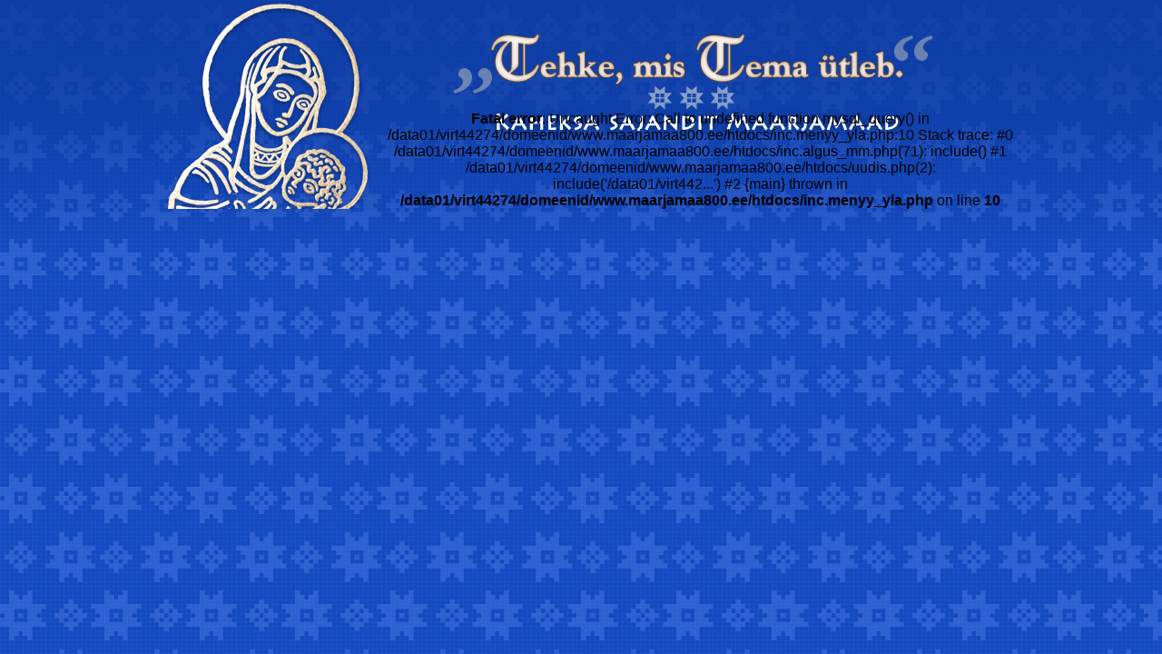

--- FILE ---
content_type: text/html
request_url: http://maarjamaa800.ee/uudis.php?id=11&lehe_id=1
body_size: 1015
content:
<!DOCTYPE HTML PUBLIC "-//W3C//DTD HTML 4.01 Transitional//EN">

<html>
<head>
        <title>Maarjamaa 800</title>

        <meta charset="ISO-8859-1">
        <meta name="description" content="Maarjamaa-aasta 2015">
        <meta name="keywords" content="Maarjamaa, 800, kristlus">

        <link rel="shortcut icon" type="image/ico" href="imgs/iko_maarjamaa.png" />
        <link href="stiilid.css" rel="stylesheet" type="text/css">

        <style>
		body {
    		background-image:url("imgs/taust_leht.jpg");
    		background-repeat: repeat;
    		margin: 0px;
  			padding: 0px;
		}

		#headerBackground {
   			position: absolute;
   			width: 100%;
   			height: 100%;
		}

		#headerContent {
    		background-image: url(imgs/taust_labikumav_sin.png);
    		background-position: center top;
    		background-repeat: repeat-x;
    		width: 100%;
    		height: 100%;
    		text-align: center;
		}
	</style>

	<script language="JavaScript">

		<!--
		function AvaAken(URL) {
        	aken = open(URL,"Cv","width=850,height=800 , resizable=yes,toolbar=no, ,scrollbars=yes");
        	aken.focus();
		}

	// -->
	</script>

</head>

<body style="background-image:url(imgs/taust_leht.jpg)">

<div id="headerBackground">
    <div id="headerContent">

<!-- Põhitabel -->
<table width="963" border="0" cellspacing="0" cellpadding="0" align=center valign=top>

<!-- PÄIS -->

<tr align=left>
<td colspan=2 class=menyy style="background-image:url(imgs/pais2.png);background-repeat:no-repeat;" align=center valign=bottom width=963 height=230>

<table cellspacing="0" cellpadding="0" valign=top height=55 border=0>  <!-- peab olema right  -->
 <tr>
  <td align=left valign=top width="263">  </td>

  <td align=center valign=bottom width="700">
	<br />
<b>Fatal error</b>:  Uncaught Error: Call to undefined function mysql_query() in /data01/virt44274/domeenid/www.maarjamaa800.ee/htdocs/inc.menyy_yla.php:10
Stack trace:
#0 /data01/virt44274/domeenid/www.maarjamaa800.ee/htdocs/inc.algus_mm.php(71): include()
#1 /data01/virt44274/domeenid/www.maarjamaa800.ee/htdocs/uudis.php(2): include('/data01/virt442...')
#2 {main}
  thrown in <b>/data01/virt44274/domeenid/www.maarjamaa800.ee/htdocs/inc.menyy_yla.php</b> on line <b>10</b><br />


--- FILE ---
content_type: text/css
request_url: http://maarjamaa800.ee/stiilid.css
body_size: 1104
content:
body { background-color: #9ac7cd;}

.menyy { color: #ffffff; font-style: normal; font-weight: bold; font-size: 13px; font-family: Verdana, Arial, Helvetica; text-decoration: none; line-height: 120%}
.menyy a:link { color: #ffffff; font-style: normal; font-weight: bold; font-size: 13px; font-family: Verdana, Arial, Helvetica; text-decoration: none; line-height: 120%}
.menyy a:visited { color: #eeeeee; font-style: normal; font-weight: bold; font-size: 13px; text-decoration: none; font-family: Verdana, Arial, Helvetica; line-height: 120% }
.menyy a:hover { color: red; font-style: normal; font-weight: bold; font-size: 13px; text-decoration: none; font-family: Verdana, Arial, Helvetica }
.menyy a:active { color: #ffffff; font-style: normal; font-weight: bold; font-size: 13px; text-decoration: none; font-family: Verdana, Arial, Helvetica; line-height: 120% }

.menyy_kylg { color: #ffffff; font-style: normal; font-weight: bold; font-size: 13px; font-family: Verdana, Arial, Helvetica; text-decoration: none; line-height: 15pt}
.menyy_kylg a:link { color: #ffffff; font-style: normal; font-weight: bold; font-size: 13px; font-family: Verdana, Arial, Helvetica; text-decoration: none; line-height: 15pt}
.menyy_kylg a:visited { color: #ffffff; font-style: normal; font-weight: bold; font-size: 13px; text-decoration: none; font-family: Verdana, Arial, Helvetica; line-height: 15pt }
.menyy_kylg a:hover { color: red; font-style: normal; font-weight: bold; font-size: 13px; text-decoration: none; font-family: Verdana, Arial, Helvetica }
.menyy_kylg a:active { color: #ffffff; font-style: normal; font-weight: bold; font-size: 13px; text-decoration: none; font-family: Verdana, Arial, Helvetica; line-height: 15pt }

.menyy_kylg_alam { color: #dfd1b1; font-style: normal; font-weight: bold; font-size: 13px; font-family: Verdana, Arial, Helvetica; text-decoration: none; line-height: 15pt}
.menyy_kylg_alam a:link { color: #dfd1b1; font-style: normal; font-weight: bold; font-size: 13px; font-family: Verdana, Arial, Helvetica; text-decoration: none; line-height: 15pt}
.menyy_kylg_alam a:visited { color: #dfd1b1; font-style: normal; font-weight: bold; font-size: 13px; text-decoration: none; font-family: Verdana, Arial, Helvetica; line-height: 15pt }
.menyy_kylg_alam a:hover { color: #deecf8; font-style: normal; font-weight: bold; font-size: 13px; text-decoration: none; font-family: Verdana, Arial, Helvetica }
.menyy_kylg_alam a:active { color: #deecf8; font-style: normal; font-weight: bold; font-size: 13px; text-decoration: none; font-family: Verdana, Arial, Helvetica; line-height: 15pt }

.menyy_kylg_alam2 { color: #dae5ff; font-style: normal; font-weight: bold; font-size: 13px; font-family: Verdana, Arial, Helvetica; text-decoration: none; line-height: 15pt}
.menyy_kylg_alam2 a:link { color: #dae5ff; font-style: normal; font-weight: bold; font-size: 13px; font-family: Verdana, Arial, Helvetica; text-decoration: none; line-height: 15pt}
.menyy_kylg_alam2 a:visited { color: #dae5ff; font-style: normal; font-weight: bold; font-size: 13px; text-decoration: none; font-family: Verdana, Arial, Helvetica; line-height: 15pt }
.menyy_kylg_alam2 a:hover { color: #ffffff; font-style: normal; font-weight: bold; font-size: 13px; text-decoration: none; font-family: Verdana, Arial, Helvetica }
.menyy_kylg_alam2 a:active { color: #dae5ff; font-style: normal; font-weight: bold; font-size: 13px; text-decoration: none; font-family: Verdana, Arial, Helvetica; line-height: 15pt }

.tekst_roh { color: #2ea762; font-size: 11px; font-weight: normal; font-family: Verdana, Arial, Helvetica; text-decoration: none; line-height: 160%}
.tekst_roh a:link { color: #2ea762; font-style: normal; font-weight: normal; font-size: 11px; font-family: Verdana, Arial, Helvetica; text-decoration: none; line-height: 160%}
.tekst_roh a { color: #2ea762; font-size: 11px; font-weight: normal; font-family: Verdana, Arial, Helvetica; line-height: 160%}
.tekst_roh a:visited { color: #2ea762; font-style: normal; font-weight: normal; font-size: 11px; text-decoration: none; font-family: Verdana, Arial, Helvetica; line-height: 160% }
.tekst_roh a:hover { color: red; font-style: normal; font-weight: normal; font-size: 11px; text-decoration: none; font-family: Verdana, Arial, Helvetica }
.tekst_roh td { color: #2ea762; font-size: 11px; font-weight: normal; text-decoration: none; font-family: Verdana, Arial, Helvetica; line-height: 160% }

.tekst_kol { color: #a7934d; font-size: 12px; font-weight: normal; font-family: Verdana, Arial, Helvetica; text-decoration: none; line-height: 160%}
.tekst_kol a:link { color: #a7934d; font-style: normal; font-weight: normal; font-size: 12px; font-family: Verdana, Arial, Helvetica; text-decoration: none; line-height: 160%}
.tekst_kol a { color: #a7934d; font-size: 12px; font-weight: normal; font-family: Verdana, Arial, Helvetica; line-height: 160%}
.tekst_kol a:visited { color: #8e7d3f; font-style: normal; font-weight: normal; font-size: 12px; text-decoration: none; font-family: Verdana, Arial, Helvetica; line-height: 160% }
.tekst_kol a:hover { color: red; font-style: normal; font-weight: normal; font-size: 12px; text-decoration: none; font-family: Verdana, Arial, Helvetica }
.tekst_kol td { color: #a7934d; font-size: 12px; font-weight: normal; text-decoration: none; font-family: Verdana, Arial, Helvetica; line-height: 160% }

.tekst { color: #003D84; font-size: 12px; line-height: 13pt; font-family: Verdana, Arial, Helvetica }
.tekst a:link { color: #2d74c5; font-style: normal; font-weight: normal; font-size: 12px; font-family: Verdana, Arial, Helvetica; text-decoration: none; line-height: 13pt}
.tekst a { color: #003D84; font-size: 12px; font-family: Verdana, Arial, Helvetica; line-height: 13pt}
.tekst a:visited { color: #2d74c5; font-style: normal; font-weight: normal; font-size: 12px; text-decoration: none; font-family: Verdana, Arial, Helvetica; line-height: 13pt }
.tekst a:hover { color: red; font-style: normal; font-weight: normal; font-size: 12px; text-decoration: none; font-family: Verdana, Arial, Helvetica }
.tekst td { color: #003D84; font-size: 12px; text-decoration: none; font-family: Verdana, Arial, Helvetica; line-height: 13pt }

.tekst_vaike { color: #003D84; font-size: 11px; line-height: 140%; font-family: Verdana, Arial, Helvetica }
.tekst_vaike a:link { color: #2d74c5; font-style: normal; font-weight: normal; font-size: 11px; font-family: Verdana, Arial, Helvetica; text-decoration: none; line-height: 140% }
.tekst_vaike a { color: #003D84; font-size: 11px; font-family: Verdana, Arial, Helvetica; line-height: 140%}
.tekst_vaike a:visited { color: #2d74c5; font-style: normal; font-weight: normal; font-size: 11px; text-decoration: none; font-family: Verdana, Arial, Helvetica; line-height: 140% }
.tekst_vaike a:hover { color: red; font-style: normal; font-weight: normal; font-size: 11px; text-decoration: none; font-family: Verdana, Arial, Helvetica }
.tekst_vaike td { color: #003D84; font-size: 11px; text-decoration: none; font-family: Verdana, Arial, Helvetica; line-height: 140% }

.tekst_keskm { color: #003D84; font-size: 11px; line-height: 120%; font-family: Verdana, Arial, Helvetica; }
.tekst_keskm a:link { color: #2d74c5; font-size: 11px; line-height: 120%; font-style: normal; font-weight: normal; font-family: Verdana, Arial, Helvetica; text-decoration: none; }
.tekst_keskm a { color: #003D84; font-size: 11px; line-height: 120%; font-family: Verdana, Arial, Helvetica; }
.tekst_keskm a:visited { color: #2d74c5; font-size: 11px; line-height: 120%; font-style: normal; font-weight: normal; text-decoration: none; font-family: Verdana, Arial, Helvetica; }
.tekst_keskm a:hover { color: red; font-size: 11px; line-height: 120%; font-style: normal; font-weight: normal; text-decoration: none; font-family: Verdana, Arial, Helvetica; }
.tekst_keskm td { color: #003D84; font-size: 11px; line-height: 120%; text-decoration: none; font-family: Verdana, Arial, Helvetica; }

.tekst_sr { color: #8AAF1A; font-size: 14px; line-height: 12pt; font-family: Verdana, Arial, Helvetica }

.tekst_pk { color: #2ea762; font-size: 14px; font-weight: bold; font-family: Verdana, Arial, Helvetica }

.tekst_kontakt { color: white; font-size: 12px; line-height: 15pt; font-weight: normal; font-family: Verdana, Arial, Helvetica }
.tekst_kontakt a:link { color: white; font-size: 12px; line-height: 15pt; font-weight: normal; font-family: Verdana, Arial, Helvetica; text-decoration: none }
.tekst_kontakt a:visited { color: white; font-size: 12px; line-height: 15pt; font-weight: normal; text-decoration: none; font-family: Verdana, Arial, Helvetica }
.tekst_kontakt a:hover { color: #ff8d41; font-size: 12px; line-height: 15pt; font-weight: normal; text-decoration: none; font-family: Verdana, Arial, Helvetica }
.tekst_kontakt a:active { color: #ff8d41; font-size: 12px; line-height: 15pt; font-weight: normal; text-decoration: none; font-family: Verdana, Arial, Helvetica }

.pealkiri_viol { color: #a95fc4; font-size: 16px; line-height: 15pt; font-family: Arial, Helvetica, Verdana }
.pealkiri_viol a:link { color: #a95fc4; font-style: normal; font-weight: normal; font-size: 16px; font-family: Arial, Verdana, Helvetica; text-decoration: none; line-height: 15pt}
.pealkiri_viol a { color: #d574f8; font-size: 16px; font-family: Arial, Verdana, Helvetica; line-height: 15pt}
.pealkiri_viol a:visited { color: #a95fc4; font-style: normal; font-weight: normal; font-size: 16px; text-decoration: none; font-family: Arial, Verdana,  Helvetica; line-height: 15pt }
.pealkiri_viol a:hover { color: #aaaaaa; font-style: normal; font-weight: normal; font-size: 16px; text-decoration: none; font-family:  Arial, Verdana, Helvetica }
.pealkiri_viol td { color: #d574f8; font-size: 16px; text-decoration: none; font-family: Arial, Verdana, Helvetica; line-height: 15pt }


.pealkiri_roh { color: #2ea762; font-size: 16px; line-height: 15pt; font-family: Arial, Helvetica, Verdana }
.pealkiri_roh a:link { color: #2ea762; font-style: normal; font-weight: normal; font-size: 16px; font-family: Arial, Verdana, Helvetica; text-decoration: none; line-height: 15pt}
.pealkiri_roh a { color: #2ea762; font-size: 16px; font-family: Arial, Verdana, Helvetica; line-height: 15pt}
.pealkiri_roh a:visited { color: #2ea762; font-style: normal; font-weight: normal; font-size: 16px; text-decoration: none; font-family: Arial, Verdana,  Helvetica; line-height: 15pt }
.pealkiri_roh a:hover { color: #aaaaaa; font-style: normal; font-weight: normal; font-size: 16px; text-decoration: none; font-family:  Arial, Verdana, Helvetica }
.pealkiri_roh td { color: #2ea762; font-size: 16px; text-decoration: none; font-family: Arial, Verdana, Helvetica; line-height: 15pt }

.pealkiri { color: #4063b1; font-size: 13px; line-height: 120%; font-weight: bold; font-family: Verdana, Arial, Helvetica }
.pealkiri a:link { color: #4063b1; font-style: normal; font-weight: normal; font-size: 13px; line-height: 120%; font-weight: bold; font-family: Verdana, Arial, Helvetica; text-decoration: none}
.pealkiri a { color: #4063b1; font-size: 13px; line-height: 120%; font-weight: bold; font-family: Verdana, Arial, Helvetica}
.pealkiri a:visited { color: #4063b1; font-style: normal; font-weight: normal; font-size: 13px; line-height: 120%; font-weight: bold; text-decoration: none; font-family: Verdana, Arial, Helvetica }
.pealkiri a:hover { color: red; font-style: normal; font-weight: normal; font-size: 13px; font-weight: bold; text-decoration: none; font-family: Verdana, Arial, Helvetica }
.pealkiri td { color: #4063b1; font-size: 13px; line-height: 120%; font-weight: bold; text-decoration: none; font-family: Verdana, Arial, Helvetica }

.pealkiri_haldus { color: #ffffff; font-size: 15px; line-height: 120%; font-weight: bold; font-family: Verdana, Arial, Helvetica }
.pealkiri_haldus a:link { color: #ffffff; font-style: normal; font-weight: normal; font-size: 15px; line-height: 120%; font-weight: bold; font-family: Verdana, Arial, Helvetica; text-decoration: none}
.pealkiri_haldus a { color: #ffffff; font-size: 15px; line-height: 120%; font-weight: bold; font-family: Verdana, Arial, Helvetica}
.pealkiri_haldus a:visited { color: #39829b; font-style: normal; font-weight: normal; font-size: 15px; line-height: 120%; font-weight: bold; text-decoration: none; font-family: Verdana, Arial, Helvetica }
.pealkiri_haldus a:hover { color: #39829b; font-style: normal; font-weight: normal; font-size: 15px; font-weight: bold; text-decoration: none; font-family: Verdana, Arial, Helvetica }
.pealkiri_haldus td { color: #39829b; font-size: 15px; line-height: 120%; font-weight: bold; text-decoration: none; font-family: Verdana, Arial, Helvetica }

div.menu
{
background:#ffffff;
font-size:100%;
position:absolute;
visibility:hidden;
width:200px;
padding:10px 5px 10px 5px;
}

.class { }